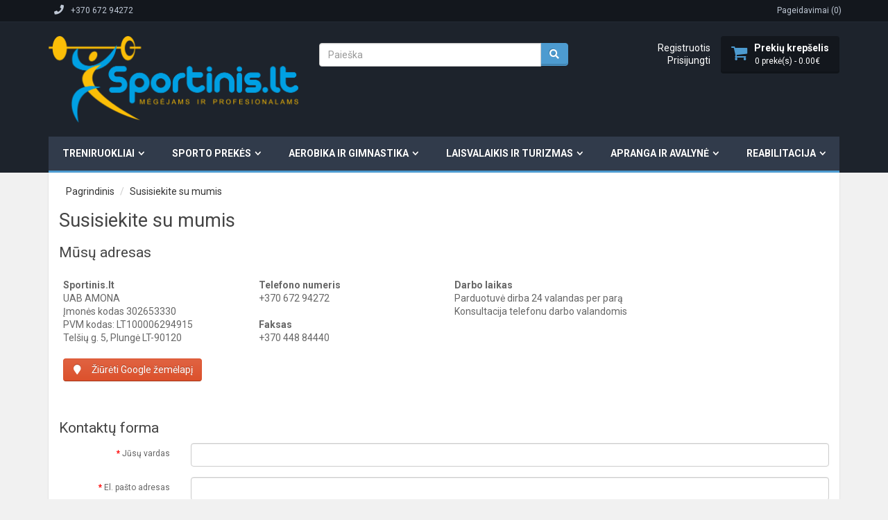

--- FILE ---
content_type: text/html; charset=utf-8
request_url: https://sportinis.lt/index.php?route=information/contact
body_size: 8221
content:
<!DOCTYPE html>
<!--[if IE]><![endif]-->
<!--[if IE 8 ]><html dir="ltr" lang="lt" class="ie8"><![endif]-->
<!--[if IE 9 ]><html dir="ltr" lang="lt" class="ie9"><![endif]-->
<!--[if (gt IE 9)|!(IE)]><!-->
<html dir="ltr" lang="lt">
    <!--<![endif]-->
    <head>

                    <!-- Google Marketing Tools Opencart - https://devmanextensions.com -->
                        <script> var dataLayer = [];</script><script> var EeProductsClick = [];</script><script> var EePromotionsClick = [];</script><script> var eeMultiChanelVisitProductPageStep = 1;</script><script> var eeMultiChanelAddToCartStep = 2;</script><script> var eeMultiChanelVisitCartPageStep = 3;</script><script> var eeMultiChanelVisitCheckoutStep = 4;</script><script> var eeMultiChanelFinishOrderStep = 5;</script><script>dataLayer.push({'current_view':'contact'});</script><script>dataLayer.push({'current_list':'contact'});</script><script>dataLayer.push({'current_currency':'EUR'});</script><script>dataLayer.push({'userId':'0'});</script><script>dataLayer.push({'cart_products':null});</script><script>dataLayer.push({'string_searched':''});</script><script>dataLayer.push({'store_name':'Sporto prekes pirkite internetinėje parduotuvėje Sportinis.lt'});</script><script type="text/javascript">dataLayer.push({'googleDynamicRemarketing' : {"ecomm_pagetype":"other"}});</script><script type="text/javascript">dataLayer.push({'event': 'criteoOneTag','criteoParams' : {"email":""}});</script><script>dataLayer.push({'event':'GDPRMarketingAccepted'});</script><script>dataLayer.push({gdpr_marketing_status:'accepted'});</script><script>dataLayer.push({'event':'GDPRStatisticsAccepted'});</script><script>dataLayer.push({gdpr_statistics_status:'accepted'});</script><!-- Google Tag Manager -->
					<script>(function(w,d,s,l,i){w[l]=w[l]||[];w[l].push({'gtm.start':
					new Date().getTime(),event:'gtm.js'});var f=d.getElementsByTagName(s)[0],
					j=d.createElement(s),dl=l!='dataLayer'?'&l='+l:'';j.async=true;j.src=
					'https://www.googletagmanager.com/gtm.js?id='+i+dl;f.parentNode.insertBefore(j,f);
					})(window,document,'script','dataLayer','GTM-NLQSNKD');</script>
					<!-- End Google Tag Manager --><script type="text/javascript">dataLayer.push({'event': 'googleDynamicRemarketing'});</script>                    <!-- Google Marketing Tools Opencart - https://devmanextensions.com -->
                
        <meta charset="UTF-8" />
        <meta name="viewport" content="width=device-width, initial-scale=1">
        <title>Susisiekite su mumis</title>
        <base href="https://sportinis.lt/" />
                		<meta name="verify-paysera" content="356d6f543a67f5863f5548816936a40c">
        <meta http-equiv="X-UA-Compatible" content="IE=edge">
                <link href="https://sportinis.lt/image/catalog/LOGO/Sportinis LOGOs.png" rel="icon" />
                
                
                   <link href="https://code.jquery.com/ui/1.10.4/themes/ui-lightness/jquery-ui.css" rel="stylesheet" media="screen" />
                
            
        <link href="catalog/view/javascript/font-awesome/css/font-awesome.min.css" rel="stylesheet" type="text/css" />
        <link href="//fonts.googleapis.com/css?family=Roboto:400,400italic,700" rel="stylesheet" type="text/css" />
        <link href="catalog/view/theme/springer/stylesheet/bootstrap.css" rel="stylesheet" media="screen" />
        <link href="catalog/view/theme/springer/stylesheet/jquery.sidr.dark.css" rel="stylesheet">
        <link href="catalog/view/theme/springer/stylesheet/stylesheet.css" rel="stylesheet">
                <script src="catalog/view/javascript/jquery/jquery-2.1.1.min.js" type="text/javascript"></script>

                
                    <script src="https://code.jquery.com/ui/1.11.2/jquery-ui.min.js" type="text/javascript"></script>
                
            
        <script src="catalog/view/javascript/bootstrap/js/bootstrap.min.js" type="text/javascript"></script>
        <script src="catalog/view/theme/springer/js/jquery.flexnav.js" type="text/javascript"></script>
        <script src="catalog/view/theme/springer/js/jquery.sidr.min.js" type="text/javascript"></script>
        <script src="catalog/view/theme/springer/js/common.js" type="text/javascript"></script>
                <script src="catalog/view/javascript/devmanextensions_gmt/data_layer_events.js" type="text/javascript"></script>
                        <meta property="fb:app_id" content="4329851037032448" />
                
                
                                                                			    
            

        <script type="text/javascript">
          function facebook_loadScript(url, callback) {
            var script = document.createElement("script");
            script.type = "text/javascript";
            if(script.readyState) {  // only required for IE <9
              script.onreadystatechange = function() {
                if (script.readyState === "loaded" || script.readyState === "complete") {
                  script.onreadystatechange = null;
                  if (callback) {
                    callback();
                  }
                }
              };
            } else {  //Others
              if (callback) {
                script.onload = callback;
              }
            }

            script.src = url;
            document.getElementsByTagName("head")[0].appendChild(script);
          }
        </script>

        <script type="text/javascript">
          (function() {
            var enableCookieBar = 'true';
            if (enableCookieBar === 'true') {
              facebook_loadScript("catalog/view/javascript/facebook/cookieconsent.min.js");

              // loading the css file
              var css = document.createElement("link");
              css.setAttribute("rel", "stylesheet");
              css.setAttribute("type", "text/css");
              css.setAttribute(
                "href",
                "catalog/view/theme/css/facebook/cookieconsent.min.css");
              document.getElementsByTagName("head")[0].appendChild(css);

              window.addEventListener("load", function(){
                function setConsent() {
                  fbq(
                    'consent',
                    this.hasConsented() ? 'grant' : 'revoke'
                  );
                }
                window.cookieconsent.initialise({
                  palette: {
                    popup: {
                      background: '#237afc'
                    },
                    button: {
                      background: '#fff',
                      text: '#237afc'
                    }
                  },
                  cookie: {
                    name: fbq.consentCookieName
                  },
                  type: 'opt-out',
                  showLink: false,
                  content: {
                    dismiss: 'Agree',
                    deny: 'Opt Out',
                    header: 'Our Site Uses Cookies',
                    message: 'By clicking Agree, you agree to our <a class="cc-link" href="https://www.facebook.com/legal/terms/update" target="_blank">terms of service</a>, <a class="cc-link" href="https://www.facebook.com/policies/" target="_blank">privacy policy</a> and <a class="cc-link" href="https://www.facebook.com/policies/cookies/" target="_blank">cookies policy</a>.'
                  },
                  layout: 'basic-header',
                  location: true,
                  revokable: true,
                  onInitialise: setConsent,
                  onStatusChange: setConsent,
                  onRevokeChoice: setConsent
                }, function (popup) {
                  // If this isn't open, we know that we can use cookies.
                  if (!popup.getStatus() && !popup.options.enabled) {
                    popup.setStatus(cookieconsent.status.dismiss);
                  }
                });
              });
            }
          })();
        </script>

        <script type="text/javascript">
          (function() {
            !function(f,b,e,v,n,t,s){if(f.fbq)return;n=f.fbq=function(){n.callMethod?
            n.callMethod.apply(n,arguments):n.queue.push(arguments)};if(!f._fbq)f._fbq=n;
            n.push=n;n.loaded=!0;n.version='2.0';n.queue=[];t=b.createElement(e);t.async=!0;
            t.src=v;s=b.getElementsByTagName(e)[0];s.parentNode.insertBefore(t,s)}(window,
            document,'script','https://connect.facebook.net/en_US/fbevents.js');

            var enableCookieBar = 'true';
            if (enableCookieBar === 'true') {
              fbq.consentCookieName = 'fb_cookieconsent_status';

              (function() {
                function getCookie(t){var i=("; "+document.cookie).split("; "+t+"=");if(2==i.length)return i.pop().split(";").shift()}
                var consentValue = getCookie(fbq.consentCookieName);
                fbq('consent', consentValue === 'dismiss' ? 'grant' : 'revoke');
              })();
            }

                          facebook_loadScript(
                "catalog/view/javascript/facebook/facebook_pixel.js",
                function() {
                  var params = {
    "agent": "exopencart-2.0.1.1-2.1.3"
};
                  _facebookAdsExtension.facebookPixel.init(
                    '471822990098104',
                    {},
                    params);
                                  });
                      })();
        </script>
      
       
            <script>
                var omniva_map_translation = {"modal_header":"Omniva pa\u0161tomatai","search_bar_title":"Pa\u0161tomat\u0173 adresai","select_terminal":"Pasirinkti pa\u0161omat\u0105","search_bar_placeholder":"\u012eveskite pa\u0161to kod\u0105 \/ adres\u0105","place_not_found":"Vieta nerasta","show_on_map":"\u017di\u016br\u0117ti \u017eem\u0117lapyje","show_more":"Rodyti daugiau","search_back_to_list":"Gr\u012f\u017eti \u012f s\u0105ra\u0161\u0105"};
            </script>
            <link href="https://use.fontawesome.com/releases/v5.3.1/css/all.css" rel="stylesheet">
            <link rel="stylesheet" href="https://unpkg.com/leaflet@1.5.1/dist/leaflet.css" />
            <script src="https://unpkg.com/leaflet@1.5.1/dist/leaflet.js"></script>
            <script defer src="catalog/view/javascript/omniva-map.min.js" type="text/javascript"></script>
            <link href="catalog/view/javascript/omniva-map.css" rel="stylesheet">
        </head>
    <body class="information-contact">

                    <!-- Google Marketing Tools Opencart - https://devmanextensions.com -->
                        <!-- Google Tag Manager (noscript) -->
					<noscript><iframe src="https://www.googletagmanager.com/ns.html?id=GTM-NLQSNKD"
					height="0" width="0" style="display:none;visibility:hidden"></iframe></noscript>
					<!-- End Google Tag Manager (noscript) -->                    <!-- Google Marketing Tools Opencart - https://devmanextensions.com -->
                
        <div class="full-boxed">
            <header id="header">
                <nav id="top" class="hidden-xs hidden-sm">
                    <div class="boxed bg-top">
                        <div class="container">
                            <div class="pull-left"><a class="btn btn-link" href="https://sportinis.lt/index.php?route=information/contact"><i class="fa fa-phone"></i><span>+370 672 94272</span></a></div>
                            <div id="top-links" class="nav pull-right">
                                <ul class="list-inline navbar-right">
                                    <li class="wishlist-link">
                                        <a class="btn btn-link" href="https://sportinis.lt/index.php?route=account/wishlist" id="wishlist-total" title="Pageidavimai (0)"><span>Pageidavimai (0)</span></a>
                                    </li>
                                                                        
                                </ul>
                            </div>
                        </div>
                    </div>
                </nav>
                <div class="header-content">
                    <div class="boxed bg-header-content">
                        <div class="container">
                            <div class="row">
                                <div id="mobile-header" class="col-sm-2 col-xs-2 hidden-md hidden-lg">
                                    <a id="responsive-menu-button"  href="javascript:void(0)" class="pull-left"><i class="fa fa-bars"></i></a>
                                </div>
                                <div class="col-xs-8 col-sm-8 col-md-4">
                                    <div id="logo">
                                        <div class="hidden-xs hidden-sm">
                                                                                        <a href="https://sportinis.lt/index.php?route=common/home"><img src="https://sportinis.lt/image/catalog/LOGO/Sportinis LOGO.png" title="Sportinis.lt" alt="Sportinis.lt" class="img-responsive" /></a>
                                                                                    </div>

                                        <div class="visible-xs visible-sm text-center text-uppercase logo-mobile"><a href="https://sportinis.lt/index.php?route=common/home"><strong>Sportinis.lt</strong></a></div>

                                    </div>
                                </div>
                                <div class="header-content-block hidden-xs hidden-sm col-md-4"><div id="search-block">
    <div id="search" class="search input-group">
        <input type="text" name="search" value="" placeholder="Paieška" class="form-control" />
        <span class="input-group-btn">
            <button type="button" class="btn btn-default"><i class="fa fa-search"></i></button>
        </span>
    </div>
</div>                                </div>
                                <div class="header-content-block col-xs-2 col-sm-2 col-md-4">
                                    <div class="cart_info pull-right">
                                        <ul class="list-unstyled list-compact">
                                            <li class="hidden-xs hidden-sm"><a href="https://sportinis.lt/index.php?route=checkout/cart" title="Prekių krepšelis"><b>Prekių krepšelis</b></a></li>
                                            <li><div id="cart" class="btn-group hidden-xs hidden-sm">
  <button type="button" data-toggle="dropdown" data-loading-text="Kraunasi..." class="btn btn-link  btn-lg dropdown-toggle"><span id="cart-total">0 prekė(s) - 0.00€</span></button>
  <ul class="dropdown-menu pull-right">
        <li>
      <p class="text-center">Jūsų prekių krepšelis tuščias</p>
    </li>
              
  </ul>
    
</div>
<div class="hidden-md hidden-lg"><a href="https://sportinis.lt/index.php?route=checkout/cart" title="https://sportinis.lt/index.php?route=checkout/cart" class="bt-cart-mobile "><i class="fa fa-shopping-cart "></i></a></div></li>
                                        </ul>
                                    </div>
                                    <div class="user_info pull-right">
                                        <ul class="list-unstyled list-compact">
                                                                                        <li><a href="https://sportinis.lt/index.php?route=account/register">Registruotis</a></li>
                                            <li><a href="https://sportinis.lt/index.php?route=account/login">Prisijungti</a></li>
                                                                                    </ul>
                                    </div>
                                </div>
                            </div>
                        </div>
                    </div>
                </div>
                                <nav id="navigation">
                    <div class="boxed bg-navigation">
                        <div class="container">
                            <ul data-breakpoint="992" class="flexnav with-js lg-screen clearfix">
                                                                                                <li><a href="https://sportinis.lt/treniruokliai" >Treniruokliai</a>
                                    <ul class="list-unstyled ul-col-1">
                                                                                 
                                                                                <li><a href="https://sportinis.lt/treniruokliai/kardio-treniruokliai">Kardio Treniruokliai</a></li>
                                                                                <li><a href="https://sportinis.lt/treniruokliai/smulkus-treniruokliai">Smulkūs Treniruokliai</a></li>
                                                                                <li><a href="https://sportinis.lt/treniruokliai/jegos-treniruotems">Jėgos Treniruotėms</a></li>
                                                                                <li><a href="https://sportinis.lt/treniruokliai/kiti-treniruokliai">Kiti Treniruokliai</a></li>
                                                                                <li><a href="https://sportinis.lt/treniruokliai/treniruokliu-priedai">Treniruoklių priedai</a></li>
                                                                                                                                                            </ul>
                                </li>
                                                                                                                                <li><a href="https://sportinis.lt/sporto-prekes" >Sporto prekės</a>
                                    <ul class="list-unstyled ul-col-1">
                                                                                 
                                                                                <li><a href="https://sportinis.lt/index.php?route=product/category&amp;path=2_1107">Diskgolfas</a></li>
                                                                                <li><a href="https://sportinis.lt/sporto-prekes/kamuoliu-sportas">Kamuolių Sportas</a></li>
                                                                                <li><a href="https://sportinis.lt/sporto-prekes/rakeciu-sportas">Rakečių Sportas</a></li>
                                                                                <li><a href="https://sportinis.lt/sporto-prekes/ziemos-sportas">Žiemos sportas</a></li>
                                                                                <li><a href="https://sportinis.lt/sporto-prekes/kovinis-sportas">Kovinis sportas</a></li>
                                                                                <li><a href="https://sportinis.lt/sporto-prekes/lengvoji-atletika">Lengvoji atletika</a></li>
                                                                                <li><a href="https://sportinis.lt/sporto-prekes/treniruociu-iranga">Treniruočių įranga</a></li>
                                                                                <li><a href="https://sportinis.lt/sporto-prekes/tatamiai-ir-dangos">Tatamiai ir dangos</a></li>
                                                                                <li><a href="https://sportinis.lt/sporto-prekes/apdovanojimai">Apdovanojimai</a></li>
                                                                                <li><a href="https://sportinis.lt/sporto-prekes/sporto-aksesuarai">Aksesuarai</a></li>
                                                                                <li><a href="https://sportinis.lt/sporto-prekes/sporto-priedai">Priedai</a></li>
                                                                                                                                                            </ul>
                                </li>
                                                                                                                                <li><a href="https://sportinis.lt/aerobika-gimnastika" >Aerobika ir gimnastika</a>
                                    <ul class="list-unstyled ul-col-1">
                                                                                 
                                                                                <li><a href="https://sportinis.lt/aerobika-gimnastika/aqua-fitneso-hanteliai">Aqua fitneso prekės</a></li>
                                                                                <li><a href="https://sportinis.lt/aerobika-gimnastika/jogos-irankiai">Jogos įrankiai</a></li>
                                                                                <li><a href="https://sportinis.lt/aerobika-gimnastika/modulines-dangos">Modulinės dangos</a></li>
                                                                                <li><a href="https://sportinis.lt/aerobika-gimnastika/pilates">Pilates</a></li>
                                                                                <li><a href="https://sportinis.lt/aerobika-gimnastika/kamuoliai">Sporto, Gimnastikos Kamuoliai</a></li>
                                                                                <li><a href="https://sportinis.lt/aerobika-gimnastika/treniruociu-volai">Treniruočių volai</a></li>
                                                                                <li><a href="https://sportinis.lt/aerobika-gimnastika/mankstos-kilimeliai">Kilimėliai Mankštai</a></li>
                                                                                <li><a href="https://sportinis.lt/aerobika-gimnastika/juostos-mankstai">Juostos mankštai</a></li>
                                                                                <li><a href="https://sportinis.lt/aerobika-gimnastika/espanderiai-tampykles">Espanderiai ir tampyklės</a></li>
                                                                                <li><a href="https://sportinis.lt/aerobika-gimnastika/aerobikos-hanteliai-svoriai">Aerobikos hanteliai ir svoriai</a></li>
                                                                                <li><a href="https://sportinis.lt/aerobika-gimnastika/gimnastikos-ciuziniai">Gimnastikos čiužiniai</a></li>
                                                                                <li><a href="https://sportinis.lt/aerobika-gimnastika/aerobikos-pakylos">Aerobikos pakylos</a></li>
                                                                                <li><a href="https://sportinis.lt/aerobika-gimnastika/balansiniai-treniruokliai">Balansiniai Treniruokliai</a></li>
                                                                                <li><a href="https://sportinis.lt/aerobika-gimnastika/sokdynes">Šokdynės</a></li>
                                                                                <li><a href="https://sportinis.lt/aerobika-gimnastika/lankai">Lankai</a></li>
                                                                                <li><a href="https://sportinis.lt/aerobika-gimnastika/Lazdos-mankstai ">Lazdos mankštai</a></li>
                                                                                <li><a href="https://sportinis.lt/aerobika-gimnastika/gimnastikos-sieneles">Gimnastikos sienelės ir suoliukai</a></li>
                                                                                <li><a href="https://sportinis.lt/aerobika-gimnastika/kita-treniruociu-iranga">Kita treniruočių įranga</a></li>
                                                                                                                                                            </ul>
                                </li>
                                                                                                                                <li><a href="https://sportinis.lt/laisvalaikis-turizmas" >Laisvalaikis ir turizmas</a>
                                    <ul class="list-unstyled ul-col-1">
                                                                                 
                                                                                <li><a href="https://sportinis.lt/laisvalaikis-turizmas/aktyvus-laisvalaikis">Aktyvus laisvalaikis</a></li>
                                                                                <li><a href="https://sportinis.lt/laisvalaikis-turizmas/krepsiai-kuprines">Krepšiai, kuprinės</a></li>
                                                                                <li><a href="https://sportinis.lt/laisvalaikis-turizmas/optika">Optika</a></li>
                                                                                <li><a href="https://sportinis.lt/laisvalaikis-turizmas/riedlentes-rieduciai">Riedučiai ir riedlentės</a></li>
                                                                                <li><a href="https://sportinis.lt/laisvalaikis-turizmas/turizmo-prekes">Turizmo prekės</a></li>
                                                                                <li><a href="https://sportinis.lt/laisvalaikis-turizmas/valtys-priedai">Valtys ir priedai</a></li>
                                                                                <li><a href="https://sportinis.lt/laisvalaikis-turizmas/dviratininkams">Dviratininkams</a></li>
                                                                                <li><a href="https://sportinis.lt/laisvalaikis-turizmas/motociklininku-kampelis">Motociklininkams</a></li>
                                                                                <li><a href="https://sportinis.lt/laisvalaikis-turizmas/plaukimas-nardymas">Plaukimas ir nardymas</a></li>
                                                                                <li><a href="https://sportinis.lt/laisvalaikis-turizmas/pripuciamos-prekes">Vandens pramogos</a></li>
                                                                                <li><a href="https://sportinis.lt/laisvalaikis-turizmas/siaurietisko-ejimo-lazdos">Trekingo ir šiaurietiško ėjimo lazdos</a></li>
                                                                                <li><a href="https://sportinis.lt/laisvalaikis-turizmas/zaidimai">Žaidimai</a></li>
                                                                                <li><a href="https://sportinis.lt/laisvalaikis-turizmas/zukles-prekes">Žūklės prekės</a></li>
                                                                                                                                                            </ul>
                                </li>
                                                                                                                                <li><a href="https://sportinis.lt/apranga-avalyne" >Apranga ir avalynė</a>
                                    <ul class="list-unstyled ul-col-1">
                                                                                 
                                                                                <li><a href="https://sportinis.lt/apranga-avalyne/avalyne">Avalynė</a></li>
                                                                                <li><a href="https://sportinis.lt/apranga-avalyne/marskineliai">Marškinėliai</a></li>
                                                                                <li><a href="https://sportinis.lt/apranga-avalyne/kelnes-ir-sortai">Kelnės ir šortai</a></li>
                                                                                <li><a href="https://sportinis.lt/apranga-avalyne/dzemperiai">Džemperiai</a></li>
                                                                                <li><a href="https://sportinis.lt/apranga-avalyne/sportiniai-kostiumai">Sportiniai kostiumai</a></li>
                                                                                <li><a href="https://sportinis.lt/apranga-avalyne/sportine-apranga">Sportinė apranga</a></li>
                                                                                <li><a href="https://sportinis.lt/apranga-avalyne/striukes-liemenes">Striukės, liemenės</a></li>
                                                                                <li><a href="https://sportinis.lt/apranga-avalyne/termo-drabuziai">Termo drabužiai</a></li>
                                                                                <li><a href="https://sportinis.lt/apranga-avalyne/apranga-zvejybai">Apranga žvejybai</a></li>
                                                                                <li><a href="https://sportinis.lt/apranga-avalyne/kepures-salikai-pirstines">Kepurės, šalikai, pirštinės</a></li>
                                                                                <li><a href="https://sportinis.lt/apranga-avalyne/maudymosi-rubai">Maudymosi rūbai</a></li>
                                                                                <li><a href="https://sportinis.lt/apranga-avalyne/sportines-kojines">Kojinės</a></li>
                                                                                <li><a href="https://sportinis.lt/apranga-avalyne/apatiniai-rubai">Apatiniai rūbai</a></li>
                                                                                <li><a href="https://sportinis.lt/apranga-avalyne/sportines-liemeneles">Sportinės liemenėlės</a></li>
                                                                                <li><a href="https://sportinis.lt/apranga-avalyne/lietaus-rubai">Lietaus rūbai</a></li>
                                                                                <li><a href="https://sportinis.lt/apranga-avalyne/apyrankes-galvajuostes">Apyrankės, galvajuostės</a></li>
                                                                                                                                                            </ul>
                                </li>
                                                                                                                                <li><a href="https://sportinis.lt/reabilitacija" >Reabilitacija</a>
                                    <ul class="list-unstyled ul-col-1">
                                                                                 
                                                                                <li><a href="https://sportinis.lt/reabilitacija/itvarai">Įtvarai</a></li>
                                                                                <li><a href="https://sportinis.lt/reabilitacija/ergoterapines-priemones">Ergoterapinės priemonės</a></li>
                                                                                <li><a href="https://sportinis.lt/reabilitacija/inversiniai-stalai">Inversiniai stalai</a></li>
                                                                                <li><a href="https://sportinis.lt/reabilitacija/masazo-priemones-ir-iranga">Masažo priemonės ir įranga</a></li>
                                                                                <li><a href="https://sportinis.lt/reabilitacija/procedurine-iranga">Procedūrinė įranga</a></li>
                                                                                <li><a href="https://sportinis.lt/reabilitacija/teipai">Teipai</a></li>
                                                                                <li><a href="https://sportinis.lt/reabilitacija/reabilitacijos-priemones">Reabilitacijos priemonės</a></li>
                                                                                                                                                            </ul>
                                </li>
                                                                                            </ul>

                        </div>
                    </div>
                </nav>
                            </header>    


<div class="container columns">
    <ul class="breadcrumb">
                <li><a href="https://sportinis.lt/index.php?route=common/home">Pagrindinis</a></li>
                <li><a href="https://sportinis.lt/index.php?route=information/contact">Susisiekite su mumis</a></li>
            </ul>
    <div class="row">                                <div class="col-sm-12">
            <section id="content">
                                <h1>Susisiekite su mumis</h1>
                <h3>Mūsų adresas</h3>
                <div class="panel panel-default">
                    <div class="panel-body">
                        <div class="row">
                                                        <div class="col-sm-3"><strong>Sportinis.lt</strong><br />
                                <address>
                                    UAB AMONA<br />
Įmonės kodas 302653330<br />
PVM kodas: LT100006294915 <br />
Telšių g. 5, Plungė LT-90120                                </address>
                                                                <a href="https://maps.google.com/maps?q=Tel%C5%A1i%C5%B3+g.+5+Plung%C4%97+90120+Lithuania&hl=en&t=m&z=15" target="_blank" class="btn btn-info"><i class="fa fa-map-marker"></i> Žiūrėti Google žemėlapį</a>
                                                            </div>
                            <div class="col-sm-3"><strong>Telefono numeris</strong><br>
                                +370 672 94272<br />
                                <br />
                                                                <strong>Faksas</strong><br>
                                +370 448 84440                                                            </div>
                            <div class="col-sm-3">
                                                                <strong>Darbo laikas</strong><br />
                                Parduotuvė dirba 24 valandas per parą<br />
Konsultacija telefonu darbo valandomis<br />
                                <br />
                                                                                            </div>
                        </div>
                    </div>
                </div>
                                <form action="https://sportinis.lt/index.php?route=information/contact" method="post" enctype="multipart/form-data" class="form-horizontal">
                    <fieldset>
                        <h3>Kontaktų forma</h3>
                        <div class="form-group required">
                            <label class="col-sm-2 control-label" for="input-name">Jūsų vardas</label>
                            <div class="col-sm-10">
                                <input type="text" name="name" value="" id="input-name" class="form-control" />
                                                            </div>
                        </div>
                        <div class="form-group required">
                            <label class="col-sm-2 control-label" for="input-email">El. pašto adresas</label>
                            <div class="col-sm-10">
                                <input type="text" name="email" value="" id="input-email" class="form-control" />
                                                            </div>
                        </div>
                        <div class="form-group required">
                            <label class="col-sm-2 control-label" for="input-enquiry">Žinutė</label>
                            <div class="col-sm-10">
                                <textarea name="enquiry" rows="10" id="input-enquiry" class="form-control"></textarea>
                                                            </div>
                        </div>
                        <div class="form-group required">
                            <label class="col-sm-2 control-label" for="input-captcha">Įveskite patikros kodą</label>
                            <div class="col-sm-10">
                                <input type="text" name="captcha" id="input-captcha" class="form-control" />
                            </div>
                        </div>
                        <div class="form-group">
                            <div class="col-sm-10 pull-right">
                                <img src="index.php?route=tool/captcha" alt="" />
                                                            </div>
                        </div>
                    </fieldset>
                    <div class="buttons">
                        <div class="pull-right">
                            <input class="btn btn-primary btn-custom" type="submit" value="Pateikti" />
                        </div>
                    </div>
                </form>
                            </section>
        </div>
            </div>
</div>
<footer id="footer">
    <div class="content-footer">
        <div class="container">
            <div class="boxed">
                <div class="row">
                                        <div class="col-sm-3 block-footer">
                        <h5>Informacija</h5>
                        <ul class="list-unstyled toggle-footer">
                                                        <li><a href="https://sportinis.lt/kontaktai-ir-rekvizitai">Kontaktai ir rekvizitai</a></li>
                                                        <li><a href="https://sportinis.lt/pristatymas">Pristatymas</a></li>
                                                        <li><a href="https://sportinis.lt/privacy">Privatumo nuostatos</a></li>
                                                        <li><a href="https://sportinis.lt/prekiu-pirkimo-taisykles">Prekių pirkimo taisyklės</a></li>
                                                    </ul>
                    </div>
                                        <div class="col-sm-3 block-footer">
                        <h5>Klientų aptarnavimas</h5>
                        <ul class="list-unstyled toggle-footer">
                            <li><a href="https://sportinis.lt/index.php?route=information/contact">Susisiekite su mumis</a></li>
                            <li><a href="https://sportinis.lt/index.php?route=account/return/add">Grąžinimo forma</a></li>
                            <li><a href="https://sportinis.lt/index.php?route=information/sitemap">Svetainės žemėlapis</a></li>
                        </ul>
                    </div>
                    <div class="col-sm-3 block-footer">
                        <h5>Priedai</h5>
                        <ul class="list-unstyled toggle-footer">
                            <li><a href="https://sportinis.lt/index.php?route=product/manufacturer">Prekių ženklai</a></li>
                            <li><a href="https://sportinis.lt/index.php?route=account/voucher">Dovanų kuponai</a></li>
                            <li><a href="https://sportinis.lt/index.php?route=product/special">Akcijos</a></li>
                        </ul>
                    </div>
                    <div class="col-sm-3 block-footer">
                        <h5>Mano paskyra</h5>
                        <ul class="list-unstyled toggle-footer">
                            <li><a href="https://sportinis.lt/index.php?route=account/account">Mano paskyra</a></li>
                            <li><a href="https://sportinis.lt/index.php?route=account/order">Užsakymų istorija</a></li>
                            <li><a href="https://sportinis.lt/index.php?route=account/wishlist">Pageidavimų sąrašas</a></li>
                            <li><a href="https://sportinis.lt/index.php?route=account/newsletter">Naujienų prenumerata</a></li>
                        </ul>
                    </div>
                </div>
            </div>
        </div>
    </div>
    <div class="powered-footer">
        <div class="container">
            <div class="boxed row">
                <div class="col-xs-12 col-sm-6 hidden-xs">

<a href="http://www.modeo.lt/elektroniniu-parduotuviu-kurimas" title="Elektroninių parduotuvių kūrimas">Elektroninių parduotuvių kūrimas</a>&nbsp;&nbsp;
<a href="http://www.modeo.lt/svetainiu-kurimas" title="Svetainių kūrimas">Svetainių kūrimas</a>&nbsp;&nbsp;
<a href="http://www.modeo.lt" title="Modeo"><b>MODEO</b></a>

<br /> Sportinis.lt &copy; 2026</div> 
                <div class="logo-payment col-xs-12 col-sm-6 text-right">
                    <ul class="list-inline list-unstyled">
                        <li class="cc-amex"></li>
                        <li class="mastercard "></li>
                        <li class="paypal"></li>
                        <li class="visa"></li>
                    </ul>
                </div> 
            </div>
        </div>
    </div>
    <div class="rapidtop">
        <button class="btn btn-rapidtop"><i class="fa fa-chevron-up"></i></button>
    </div>


              
</footer>
</div>
<script type="text/javascript">
    jQuery(document).ready(function($) {
        // initialize FlexNav
        $(".flexnav").flexNav();

        // Currency
        $('#currency .currency-select').on('click', function(e) {
            e.preventDefault();

            $('#currency input[name=\'code\']').attr('value', $(this).attr('name'));

            $('#currency').submit();
        });

        // Language
        $('#language a').on('click', function(e) {
            e.preventDefault();

            $('#language input[name=\'code\']').attr('value', $(this).attr('href'));

            $('#language').submit();
        });

        /* Search */
        $('.sidr-inner input[name=\'search\']').parent().find('button').on('click', function() {
            url = $('base').attr('href') + 'index.php?route=product/search';

            var value = $('.sidr-inner input[name=\'search\']').val();

            if (value) {
                url += '&search=' + encodeURIComponent(value);
            }

            location = url;
        });

        $('.sidr-inner input[name=\'search\']').on('keydown', function(e) {
            if (e.keyCode == 13) {
                $('.sidr-inner input[name=\'search\']').parent().find('button').trigger('click');
            }
        });


    });

    $(window).resize(function(){

        $('#price-block .affix-product').css('width',$('#price-block').width());

        if($(window).width() < 768) {   
            $('#footer h5').on('click', function(){
                $(this).toggleClass('active').parent().find('.toggle-footer').collapse('toggle');
            })
            $('.toggle-footer').addClass('collapse').removeClass('in');
        }
        else
        {
            $('#footer h5').removeClass('active').off().parent().find('.toggle-footer').collapse('show').removeAttr('style');;

        }
    });
</script>
<!--
OpenCart is open source software and you are free to remove the powered by OpenCart if you want, but its generally accepted practise to make a small donation.
Please donate via PayPal to donate@opencart.com
//--> 


                <!-- Google Marketing Tools Opencart - https://devmanextensions.com -->
                                    <!-- Google Marketing Tools Opencart - https://devmanextensions.com -->
            
</body></html>

--- FILE ---
content_type: text/css
request_url: https://sportinis.lt/catalog/view/theme/springer/stylesheet/jquery.sidr.dark.css
body_size: 931
content:
.sidr {
  display: none;
  position: absolute;
  top: 0;
  height: 100%;
  z-index: 999999;
  width: 260px;
  overflow-x: none;
  overflow-y: auto;
  font-size: 15px;
  background: #333333;
  color: white;
  -webkit-box-shadow: inset 0 0 5px 5px #262626;
  -moz-box-shadow: inset 0 0 5px 5px #262626;
  box-shadow: inset 0 0 5px 5px #262626; }
  .sidr h1, .sidr h2, .sidr h3, .sidr h4, .sidr h5, .sidr h6 {
    font-size: 11px;
    font-weight: normal;
    padding: 0 15px;
    margin: 0 0 5px;
    color: #ffffff;
    line-height: 24px;
    -webkit-box-shadow: 0 5px 5px 3px rgba(0, 0, 0, 0.2);
    -moz-box-shadow: 0 5px 5px 3px rgba(0, 0, 0, 0.2);
    box-shadow: 0 5px 5px 3px rgba(0, 0, 0, 0.2); }
  .sidr .container {
    padding: 0; }
  .sidr .input-group-btn {
    vertical-align: top; }
  .sidr input[type="text"], .sidr input[type="password"], .sidr input[type="date"], .sidr input[type="datetime"], .sidr input[type="email"], .sidr input[type="number"], .sidr input[type="search"], .sidr input[type="tel"], .sidr input[type="time"], .sidr input[type="url"], .sidr textarea, .sidr select {
    width: 100%;
    font-size: 13px;
    -webkit-border-radius: 0;
    -moz-border-radius: 0;
    -ms-border-radius: 0;
    -o-border-radius: 0;
    border-radius: 0;
    border: none;
    display: block;
    clear: both;
    height: 48px; }
  .sidr input[type=button], .sidr input[type=submit] {
    color: white;
    background: #ffffff; }
  .sidr input[type=button] :hover, .sidr input[type=submit] :hover {
    background: rgba(255, 255, 255, 0.9); }
  .sidr #search .btn-lg {
    -webkit-border-radius: 0;
    -moz-border-radius: 0;
    -ms-border-radius: 0;
    -o-border-radius: 0;
    border-radius: 0; }
  .sidr .sidr-inner {
    padding: 0 0 15px;
    border-top: 1px solid #1a1a1a;
    -webkit-box-shadow: 0 1px 0 rgba(255, 255, 255, 0.1) inset;
    -moz-box-shadow: 0 1px 0 rgba(255, 255, 255, 0.1) inset;
    box-shadow: 0 1px 0 rgba(255, 255, 255, 0.1) inset; }
    .sidr .sidr-inner > p {
      margin-left: 15px;
      margin-right: 15px; }
    .sidr .sidr-inner a, .sidr .sidr-inner button {
      border-bottom: 1px solid #1a1a1a;
      -webkit-box-shadow: 0 1px 0 rgba(255, 255, 255, 0.1);
      -moz-box-shadow: 0 1px 0 rgba(255, 255, 255, 0.1);
      box-shadow: 0 1px 0 rgba(255, 255, 255, 0.1); }
    .sidr .sidr-inner #search {
      margin-bottom: 0; }
    .sidr .sidr-inner .input-group-btn:last-child > .btn, .sidr .sidr-inner .input-group-btn:last-child > .btn-group {
      -webkit-border-radius: 0;
      -moz-border-radius: 0;
      -ms-border-radius: 0;
      -o-border-radius: 0;
      border-radius: 0;
      border-bottom: none;
      width: 50px;
      height: 48px;
      border-color: #2f2f2f;
      background-color: #2f2f2f; }
  .sidr p {
    font-size: 13px;
    margin: 0 0 12px; }
    .sidr p a {
      color: rgba(255, 255, 255, 0.9); }
  .sidr > p {
    margin-left: 15px;
    margin-right: 15px; }
  .sidr .btn.dropdown-toggle, .sidr .btn-link {
    width: 100%;
    text-align: left;
    padding: 0;
    padding: 0 0 0 15px;
    line-height: 48px;
    color: white;
    font-size: 15px;
    text-decoration: none;
    display: block; }
  .sidr .dropdown {
    margin: 0;
    padding: 0; }
    .sidr .dropdown .btn-group {
      width: 100%; }
    .sidr .dropdown .dropdown-menu {
      position: inherit;
      background-color: #333333;
      width: 100%;
      margin: 0;
      -webkit-border-radius: 0;
      -moz-border-radius: 0;
      -ms-border-radius: 0;
      -o-border-radius: 0;
      border-radius: 0; }
      .sidr .dropdown .dropdown-menu li {
        font-size: 13px; }
        .sidr .dropdown .dropdown-menu li .btn-block {
          color: rgba(255, 255, 255, 0.8);
          padding: 0 0 0 30px;
          text-align: left;
          line-height: 40px; }
        .sidr .dropdown .dropdown-menu li:hover > .btn-block {
          -webkit-box-shadow: inset 0 0 15px 3px #262626;
          -moz-box-shadow: inset 0 0 15px 3px #262626;
          box-shadow: inset 0 0 15px 3px #262626;
          background-image: none;
          background-color: transparent;
          line-height: 41px; }
  .sidr ul {
    margin: 0;
    padding: 0; }
    .sidr ul li:hover, .sidr ul li.active, .sidr ul li.sidr-class-active {
      line-height: 49px; }
    .sidr ul li:hover > a, .sidr ul li:hover > span, .sidr ul li.active > a, .sidr ul li.active > span, .sidr ul li.sidr-class-active > a, .sidr ul li.sidr-class-active > span {
      -webkit-box-shadow: inset 0 0 15px 3px #262626;
      -moz-box-shadow: inset 0 0 15px 3px #262626;
      box-shadow: inset 0 0 15px 3px #262626; }
    .sidr ul li {
      display: block;
      margin: 0;
      line-height: 48px;
      overflow: visible; }
      .sidr ul li a {
        padding: 0 15px;
        display: block;
        text-decoration: none;
        color: white; }
      .sidr ul li ul {
        border-bottom: none;
        margin: 0; }
        .sidr ul li ul li:hover, .sidr ul li ul li.active, .sidr ul li ul li.sidr-class-active {
          border-top: none;
          line-height: 41px; }
        .sidr ul li ul li:hover > a, .sidr ul li ul li:hover > span, .sidr ul li ul li.active > a, .sidr ul li ul li.active > span, .sidr ul li ul li.sidr-class-active > a, .sidr ul li ul li.sidr-class-active > span {
          -webkit-box-shadow: inset 0 0 15px 3px #262626;
          -moz-box-shadow: inset 0 0 15px 3px #262626;
          box-shadow: inset 0 0 15px 3px #262626; }
        .sidr ul li ul li {
          line-height: 40px;
          font-size: 13px; }
          .sidr ul li ul li a, .sidr ul li ul li span {
            color: rgba(255, 255, 255, 0.8);
            padding-left: 30px; }
        .sidr ul li ul li:last-child {
          border-bottom: none; }
  .sidr label {
    font-size: 13px; }
  .sidr input[type=checkbox] {
    width: auto;
    display: inline;
    clear: none; }

.sidr.right {
  left: auto;
  right: -260px; }

.sidr.left {
  left: -260px;
  right: auto; }


--- FILE ---
content_type: text/css
request_url: https://sportinis.lt/catalog/view/theme/springer/stylesheet/stylesheet.css
body_size: 5975
content:
body {
  font-family: "Roboto", sans-serif;
  font-weight: 400;
  color: #666666;
  -webkit-font-smoothing: antialiased; }

h1, h2, h3, h4, h5, h6 {
  color: #444; }

/* default font size */
.fa {
  font-size: 14px; }

.btn-lg .fa {
  font-size: 18px;
  margin-right: 5px; }

/* Override the bootstrap defaults */
h1 {
  font-size: 27px;
  margin: 0 0 15px; }

h2 {
  font-size: 24px; }

h3 {
  font-size: 21px; }

h4 {
  font-size: 15px; }

h5 {
  font-size: 12px; }

h6 {
  font-size: 10.2px; }

a {
  color: #333333;
  -webkit-transition: all 0.6s ease;
  -webkit-transition-delay: 0s;
  -moz-transition: all 0.6s ease 0s;
  -o-transition: all 0.6s ease 0s;
  transition: all 0.6s ease 0s; }
  a:hover {
    text-decoration: none;
    color: #1d232c; }
  a:focus {
    outline: none medium;
    outline-offset: 0; }

legend {
  font-size: 18px;
  padding: 7px 0px; }

label {
  font-size: 12px;
  font-weight: normal; }

/* Fix some bootstrap issues */
span.hidden-xs, span.hidden-sm, span.hidden-md, span.hidden-lg {
  display: inline; }

.nav-tabs {
  margin-bottom: 15px; }

div.required .control-label:before {
  content: '* ';
  color: #F00;
  font-weight: bold; }

.form-control:focus {
  border-color: #4d9bd0;
  box-shadow: 0 1px 1px rgba(0, 0, 0, 0.075) inset, 0 0 8px rgba(77, 155, 208, 0.6); }

/*img*/
.img-thumbnail {
  border: none medium;
  -webkit-border-radius: 0;
  -moz-border-radius: 0;
  -ms-border-radius: 0;
  -o-border-radius: 0;
  border-radius: 0; }

.ie8 .img-responsive, .ie9 .img-responsive {
  width: auto; }

/* Gradent to all drop down menus */
.dropdown-menu li > a:hover {
  text-decoration: none;
  color: #ffffff;
  cursor: pointer;
  background-color: #1d232c; }

/*tables */
.table-bordered > thead > tr > td {
  background: #f0f0f0; }

.total > tbody > tr:last-child > td {
  font-weight: bold; }

/* Header */
#header {
  background: #1d232c; }

/* search */
#header #search {
  display: none; }

#search {
  margin-bottom: 10px; }

/* cart */
.cart_info ul {
  margin-bottom: 0; }

#cart > .btn {
  font-size: 12px;
  line-height: 18px;
  padding: 0; }
#cart .dropdown-menu {
  z-index: 1001;
  color: #666666; }
  #cart .dropdown-menu a {
    color: #333333; }
    #cart .dropdown-menu a:hover {
      color: #1d232c; }
  #cart .dropdown-menu table {
    margin-bottom: 10px; }
    #cart .dropdown-menu table.table > tbody > tr:first-child > td {
      border-top: none medium; }
    #cart .dropdown-menu table td {
      vertical-align: middle; }
  #cart .dropdown-menu li > div {
    min-width: 427px;
    padding: 0 10px; }
  #cart .dropdown-menu li p {
    margin: 20px 0; }

/* user info*/
#header .user_info {
  display: none; }

/* menu */
.sidr-inner .flexnav {
  display: block; }

.flexnav {
  -webkit-transition: none;
  -moz-transition: none;
  -ms-transition: none;
  transition: none;
  -webkit-transform-style: preserve-3d;
  overflow: hidden;
  margin: 0 auto;
  width: 100%;
  display: none; }
  .flexnav li {
    font-size: 100%;
    position: relative;
    overflow: hidden; }
    .flexnav li a {
      position: relative;
      display: block;
      padding: .96em;
      z-index: 2;
      overflow: hidden; }
    .flexnav li ul {
      width: 100%; }
      .flexnav li ul li {
        font-size: 100%;
        position: relative;
        overflow: hidden; }
    .flexnav li ul.flexnav-show li {
      overflow: visible; }
    .flexnav li ul li a {
      display: block; }

.touch-button, .sidr-inner .btn-link .fa-angle-down {
  position: absolute;
  z-index: 999;
  top: 0;
  right: 0;
  width: 50px;
  height: 50px;
  display: inline-block;
  background: #acaca1;
  background: rgba(0, 0, 0, 0.075);
  text-align: center;
  line-height: 48px;
  margin-right: 0; }
  .touch-button:hover, .sidr-inner .btn-link .fa-angle-down:hover {
    cursor: pointer; }

/* content */
.common-home #header + .container {
  padding-top: 30px; }

#header + .container {
  padding-top: 10px; }

#content {
  margin-bottom: 20px; }

#column-left, #column-right {
  margin-bottom: 20px; }
  #column-left .product-layout > [class*="col"], #column-left .oc-banner > [class*="col"], #column-right .product-layout > [class*="col"], #column-right .oc-banner > [class*="col"] {
    width: 100%; }

/* footer */
#footer .content-footer {
  background-color: #1d232c;
  color: white;
  border-color: #232a35;
  border-style: solid;
  border-width: 0 0 1px 0; }
  #footer .content-footer h5 {
    color: white;
    font-family: "Roboto", sans-serif;
    font-size: 1.3em;
    padding: 0 0 10px;
    display: block;
    position: relative;
    cursor: pointer; }
    #footer .content-footer h5:after, #footer .content-footer h5.active:after {
      font-family: "FontAwesome";
      font-size: 1.3em;
      font-weight: normal;
      position: absolute;
      right: 10px;
      content: "\f107"; }
    #footer .content-footer h5.active:after {
      content: "\f106"; }
  #footer .content-footer .block-footer {
    border-bottom: 1px solid #090b0d; }
  #footer .content-footer a {
    color: white;
    padding: 5px 0;
    display: block; }
    #footer .content-footer a:hover {
      color: #4d9bd0; }
#footer .powered-footer {
  background-color: #090b0d;
  color: white;
  padding: 10px 0;
  font-size: 0.8em; }
  #footer .powered-footer a {
    color: #313b4b; }
    #footer .powered-footer a:hover {
      color: #4d9bd0; }
#footer .logo-payment li {
  width: 32px;
  height: 21px;
  margin-top: 5px;
  background: url("../image/payment-logo.png") no-repeat scroll top left transparent; }
  #footer .logo-payment li.mastercard {
    background-position: -32px 0; }
  #footer .logo-payment li.paypal {
    background-position: -64px 0; }
  #footer .logo-payment li.visa {
    background-position: -96px 0; }

/* alert */
.alert {
  padding: 8px 14px 8px 14px; }

/* breadcrumb */
.breadcrumb {
  background: none repeat scroll 0 0 transparent;
  margin: 0 0 10px;
  padding: 20px 10px; }

.breadcrumb a > .fa {
  font-size: 15px;
  margin: 0; }

.well, [class*="product-product"] .oc-banner {
  background-color: #f0f0f0;
  border-color: #dddddd;
  border-width: 0px;
  box-shadow: none; }

.form-horizontal .control-label {
  display: block; }

.pagination {
  margin: 0;
  display: block; }

.showing {
  padding: 6px 0; }

/* buttons */
.buttons {
  margin: 1em 0;
  overflow: auto; }

.btn-group .btn-default {
  border-color: #13171d; }

.btn-default {
  color: white;
  background-color: #1d232c;
  border-color: #1d232c;
  -webkit-box-shadow: 0 -2px 0 rgba(0, 0, 0, 0.15) inset;
  -moz-box-shadow: 0 -2px 0 rgba(0, 0, 0, 0.15) inset;
  box-shadow: 0 -2px 0 rgba(0, 0, 0, 0.15) inset;
  text-shadow: -1px -1px rgba(0, 0, 0, 0.2); }
  .btn-default:hover, .btn-default:active, .btn-default:focus, .btn-default.active, .btn-default.disabled, .btn-default[disabled] {
    background-color: #313b4b;
    border-color: #313b4b;
    color: white; }

.btn-group .btn-primary {
  border-color: #3990cb; }

.btn-primary {
  color: white;
  background-color: #4d9bd0;
  border-color: #4d9bd0;
  -webkit-box-shadow: 0 -2px 0 rgba(0, 0, 0, 0.15) inset;
  -moz-box-shadow: 0 -2px 0 rgba(0, 0, 0, 0.15) inset;
  box-shadow: 0 -2px 0 rgba(0, 0, 0, 0.15) inset;
  text-shadow: -1px -1px rgba(0, 0, 0, 0.2); }
  .btn-primary:hover, .btn-primary:active, .btn-primary:focus, .btn-primary.active, .btn-primary.disabled, .btn-primary[disabled] {
    background-color: #3990cb;
    border-color: #3990cb;
    color: white; }

.btn-warning {
  color: #ffffff;
  text-shadow: 0 -1px 0 rgba(0, 0, 0, 0.25);
  background-color: #faa732;
  background-image: linear-gradient(to bottom, #fbb450, #f89406);
  background-repeat: repeat-x;
  border-color: #f89406 #f89406 #ad6704; }

.btn-warning:hover, .btn-warning:active, .btn-warning.active, .btn-warning.disabled, .btn-warning[disabled] {
  box-shadow: inset 0 1000px 0 rgba(0, 0, 0, 0.1); }

.btn-danger {
  color: #ffffff;
  text-shadow: 0 -1px 0 rgba(0, 0, 0, 0.25);
  background-color: #da4f49;
  background-image: linear-gradient(to bottom, #ee5f5b, #bd362f);
  background-repeat: repeat-x;
  border-color: #bd362f #bd362f #802420; }

.btn-danger:hover, .btn-danger:active, .btn-danger.active, .btn-danger.disabled, .btn-danger[disabled] {
  box-shadow: inset 0 1000px 0 rgba(0, 0, 0, 0.1); }

.btn-success {
  color: #ffffff;
  text-shadow: 0 -1px 0 rgba(0, 0, 0, 0.25);
  background-color: #5bb75b;
  background-image: linear-gradient(to bottom, #62c462, #51a351);
  background-repeat: repeat-x;
  border-color: #51a351 #51a351 #387038; }

.btn-success:hover, .btn-success:active, .btn-success.active, .btn-success.disabled, .btn-success[disabled] {
  box-shadow: inset 0 1000px 0 rgba(0, 0, 0, 0.1); }

.btn-info {
  color: #ffffff;
  text-shadow: 0 -1px 0 rgba(0, 0, 0, 0.25);
  background-color: #df5c39;
  background-image: linear-gradient(to bottom, #e06342, #dc512c);
  background-repeat: repeat-x;
  border-color: #dc512c #dc512c #a2371a; }

.btn-info:hover, .btn-info:active, .btn-info.active, .btn-info.disabled, .btn-info[disabled] {
  background-image: none;
  background-color: #df5c39; }

.btn-link {
  border-color: rgba(0, 0, 0, 0);
  cursor: pointer;
  color: #333333;
  padding: 6px; }
  .btn-link:hover {
    color: #1d232c; }

.btn-inverse {
  color: #ffffff;
  text-shadow: 0 -1px 0 rgba(0, 0, 0, 0.25);
  background-color: #363636;
  background-image: linear-gradient(to bottom, #444444, #222222);
  background-repeat: repeat-x;
  border-color: #222222 #222222 #000000; }

.btn-inverse:hover, .btn-inverse:active, .btn-inverse.active, .btn-inverse.disabled, .btn-inverse[disabled] {
  background-color: #222222;
  background-image: linear-gradient(to bottom, #333333, #111111); }

a > .fa, .btn-link > .fa {
  margin-right: 10px;
  display: inline-block;
  width: 15px; }

/* list group */
.active-group, .list-group a.active, .list-group a.active:hover, .list-group a:hover, .account-account .view-account,
.account-edit .edit-account,
.account-register .new-register,
[class*="account-address"] .address-list,
.account-download .download-list,
.account-forgotten .forgotten-page,
.account-password .password-list,
.account-login .my-account,
.account-newsletter .newsletter-list,
[class*="account-order"] .order-history,
[class*="account-return"] .return-list,
[class*="account-recurring"] .recurring-list,
.account-reward .reward-list,
.account-transaction .transaction-list,
.account-wishlist .wishlist-list {
  background: #313b4b;
  color: white;
  border: 1px solid #dddddd;
  text-shadow: -1px -1px rgba(0, 0, 0, 0.2); }

.list-group a {
  border: 1px solid #dddddd;
  color: #666666;
  padding: 8px 12px; }

/* panel */
.panel-default {
  border-color: transparent;
  -webkit-box-shadow: none;
  -moz-box-shadow: none;
  box-shadow: none; }
  .panel-default > .panel-heading {
    background-color: #313b4b;
    border-color: transparent;
    color: white;
    text-shadow: -1px -1px rgba(0, 0, 0, 0.2); }
  .panel-default .panel-title > a {
    display: block; }
    .panel-default .panel-title > a:hover {
      color: white; }
    .panel-default .panel-title > a:after {
      content: "\f106";
      font-family: "FontAwesome";
      float: right; }
    .panel-default .panel-title > a.collapsed:after {
      content: "\f107"; }

.panel-body {
  padding: 15px 5px; }

.panel-default > .panel-heading + .panel-collapse > .panel-body
.carousel-caption {
  color: #FFFFFF;
  text-shadow: 0 1px 0 #000000; }

.carousel-control .icon-prev:before {
  content: '\f053';
  font-family: FontAwesome; }

.carousel-control .icon-next:before {
  content: '\f054';
  font-family: FontAwesome; }

/* product list */
#content .product-block {
  margin-bottom: 20px; }
  #content .product-block h3 {
    margin: 0 0 30px;
    padding: 10px 15px;
    background-color: #313b4b;
    color: white;
    margin-bottom: 0; }

.product-layout .product-item {
  -webkit-transition: all 0.6s ease;
  -webkit-transition-delay: 0s;
  -moz-transition: all 0.6s ease 0s;
  -o-transition: all 0.6s ease 0s;
  transition: all 0.6s ease 0s; }

.product-layout {
  margin-left: 0;
  margin-right: 0;
  margin-bottom: 20px;
  border-left: 1px solid #dddddd;
  border-top: 1px solid #dddddd; }
  .product-layout .product-item {
    border-right: 1px solid #dddddd;
    border-bottom: 1px solid #dddddd;
    padding-left: 10px;
    padding-right: 10px; }

.product-thumb {
  display: block; }
  .product-thumb .image {
    text-align: center;
    padding-top: 10px; }
    .product-thumb .image img {
      margin-left: auto;
      margin-right: auto; }
  .product-thumb h4 {
    font-weight: bold;
    color: #444444; }
  .product-thumb .rating {
    padding-bottom: 10px;
    float: left;
    width: 100%; }
  .product-thumb .description {
    display: none; }
  .product-thumb .price {
    color: #1d232c; }
  .product-thumb .price-new {
    font-weight: 600; }
  .product-thumb .price-old {
    color: #999;
    text-decoration: line-through;
    margin-left: 10px; }
  .product-thumb .price-tax {
    color: #999;
    font-size: 12px;
    display: block; }
  .product-thumb + .button-group {
    display: none; }

.caption {
  padding: 0 10px;
  min-height: 115px;
  text-align: center; }

/* product page */
.rating p {
  font-size: 12px; }

.rating .fa-stack {
  font-size: 8px; }

.rating .fa-star-o {
  color: #999;
  font-size: 15px; }

.rating .fa-star {
  color: #FC0;
  font-size: 15px; }

.rating .fa-star + .fa-star-o {
  color: #E69500; }

h2.price {
  margin: 0; }

.old-price {
  margin-bottom: 15px; }

#preview-product {
  -webkit-border-radius: 0px;
  -moz-border-radius: 0px;
  -ms-border-radius: 0px;
  -o-border-radius: 0px;
  border-radius: 0px;
  -webkit-box-shadow: none;
  -moz-box-shadow: none;
  box-shadow: none;
  border: 1px solid #dddddd; }

#slide-thumbs-product li {
  margin-bottom: 10px; }

.carousel-control.left, .carousel-control.right {
  background-image: none;
  top: 40%;
  color: rgba(0, 0, 0, 0.8); }
  .carousel-control.left i, .carousel-control.right i {
    font-size: 30px; }

.carousel-inner > .item {
  text-align: center; }
  .carousel-inner > .item > img, .carousel-inner > .item > a > img {
    display: inline; }

#product-desc {
  margin-bottom: 15px; }

#price-block .affix {
  position: static; }

/*pagination*/
.pagination > li > a, .pagination > li > span {
  color: #666666; }
  .pagination > li > a:hover, .pagination > li > a:focus, .pagination > li > span:hover, .pagination > li > span:focus {
    color: #666666; }
.pagination > .active > a, .pagination > .active > a:hover, .pagination > .active > a:focus, .pagination > .active > span, .pagination > .active > span:hover, .pagination > .active > span:focus {
  background: #1d232c;
  border-color: #13171d;
  color: white;
  text-shadow: -1px -1px rgba(0, 0, 0, 0.2); }

/*slides*/
.container .owl-carousel {
  -webkit-border-radius: 0px;
  -moz-border-radius: 0px;
  -ms-border-radius: 0px;
  -o-border-radius: 0px;
  border-radius: 0px;
  -webkit-box-shadow: none;
  -moz-box-shadow: none;
  box-shadow: none;
  margin-bottom: 20px;
  overflow: hidden;
  border: none medium; }

.owl-carousel .slides img {
  width: inherit; }

.owl-carousel.carousel .slides img {
  width: auto; }

.owl-carousel .owl-buttons div i {
  line-height: 30px;
  height: 30px; }
  .owl-carousel .owl-buttons div i:before {
    font-size: 30px; }

.slides {
  padding: 0;
  margin: 0;
  list-style: none; }

.slides li {
  text-align: center; }

.slides li img {
  text-align: center; }

/*Banner */
.oc-banner {
  margin: 0 0 20px 0; }
  .oc-banner .title-banner {
    display: none; }

[class*="product-product"] .oc-banner {
  padding: 10px 15px; }
  [class*="product-product"] .oc-banner .row > div {
    display: table;
    margin: 8px 0; }
    [class*="product-product"] .oc-banner .row > div .img-banner {
      float: left; }
    [class*="product-product"] .oc-banner .row > div .title-banner {
      display: table-cell;
      vertical-align: middle;
      line-height: 14px;
      padding-left: 10px; }

/*html block */
.html-block {
  display: inline-block;
  margin: 20px 0; }
  .html-block .media-left i {
    background-color: #f0f0f0;
    color: #888888;
    font-size: 35px;
    padding: 15px;
    -webkit-border-radius: 50px;
    -moz-border-radius: 50px;
    -ms-border-radius: 50px;
    -o-border-radius: 50px;
    border-radius: 50px;
    -webkit-box-shadow: 0 -2px 0 rgba(0, 0, 0, 0.15) inset;
    -moz-box-shadow: 0 -2px 0 rgba(0, 0, 0, 0.15) inset;
    box-shadow: 0 -2px 0 rgba(0, 0, 0, 0.15) inset; }

/*rapid top*/
.rapidtop {
  bottom: -15px;
  position: fixed;
  right: -75px;
  display: none; }

/*only mobile*/
@media only screen and (max-width: 767px) {
  /* Force table to not be like tables anymore */
  .product-item:nth-child(odd) {
    clear: both; }

  .form-control {
    margin-bottom: 10px; }

  .table-shopping-cart table,
  .table-shopping-cart thead,
  .table-shopping-cart tbody,
  .table-shopping-cart tbody th,
  .table-shopping-cart tbody td,
  .table-shopping-cart tbody tr {
    display: block; }
  .table-shopping-cart thead tr {
    position: absolute;
    top: -9999px;
    left: -9999px; }
  .table-shopping-cart tr {
    border-top: 1px solid #ccc; }
    .table-shopping-cart tr:first-child {
      border-top: 0 none; }
  .table-shopping-cart td {
    /* Behave like a "row" */
    white-space: normal;
    text-align: left; }
    .table-shopping-cart td:before {
      padding-right: 10px;
      white-space: nowrap;
      text-align: left;
      font-weight: bold; }
    .table-shopping-cart td.td-model:before, .table-shopping-cart td.td-price:before, .table-shopping-cart td.td-total:before, .table-shopping-cart td.td-data:before {
      content: attr(data-title); }
    .table-shopping-cart td.td-thumb {
      display: inline-block;
      float: left; }
    .table-shopping-cart td.td-product, .table-shopping-cart td.td-model {
      display: block; }
    .table-shopping-cart td.td-price, .table-shopping-cart td.td-total {
      text-align: right; }

  .table-responsive > .table-shopping-cart > tbody > tr > td,
  .table-responsive > .table-shopping-cart > tfoot > tr > td {
    border: 0 none; }

  .oc-banner img {
    margin: 0 auto 20px; } }
/* Extra small devices (phones, less than 768px) */
/* No media query since this is the default in Bootstrap */
/* Small devices (tablets, 768px and Small Desktops) */
@media only screen and (max-width: 991px) {
  /* general */
  .container {
    width: 100%; }

  .header-content {
    color: white; }
    .header-content a, .header-content .btn-link {
      color: white;
      display: inline-block;
      position: relative; }
      .header-content a:hover, .header-content .btn-link:hover {
        color: #4d9bd0; }
      .header-content a i, .header-content .btn-link i {
        font-size: 28px;
        line-height: 28px;
        margin: 10px 0;
        width: 30px; }
    .header-content .logo-mobile {
      font-size: 16px;
      line-height: 28px;
      margin: 10px 0; }
    .header-content .incart:before {
      background-color: #fff;
      border: 2px solid #ff0000;
      bottom: 10px;
      font-family: "FontAwesome";
      font-size: 12px;
      color: #333;
      text-align: center;
      content: "\f00c";
      display: block;
      height: 20px;
      position: absolute;
      left: -5px;
      width: 20px;
      -webkit-border-radius: 30px;
      -moz-border-radius: 30px;
      -ms-border-radius: 30px;
      -o-border-radius: 30px;
      border-radius: 30px; }

  /*option product-list*/
  .form-horizontal .control-label {
    text-align: left; } }
/* Small devices (tablets, 768px and up) */
@media (min-width: 768px) {
  body {
    background: #f1f1f1; }

  .columns {
    min-height: 600px; }

  .columns {
    background: white; }

  /* footer */
  #footer .content-footer {
    padding: 15px 0; }
    #footer .content-footer h5 {
      cursor: default; }
      #footer .content-footer h5:after, #footer .content-footer h5.active:after {
        display: none; }
    #footer .content-footer .block-footer {
      border-bottom: none; }
    #footer .content-footer a {
      padding: 2px 0; }

  /*product-list*/
  .product-thumb + .button-group {
    display: block;
    text-align: center;
    padding-bottom: 10px; }
    .product-thumb + .button-group .btn-group {
      display: none; }
  .product-thumb .caption {
    min-height: 105px; }

  #column-left .product-block, #column-right .product-block {
    margin-bottom: 20px; }
  #column-left .product-block h3, #column-right .product-block h3 {
    margin: 0;
    padding: 10px;
    color: white;
    border-width: 1px 1px 0 1px;
    border-style: solid;
    border-color: #4d9bd0;
    border-color: #dddddd;
    padding-left: 10px;
    padding-right: 10px;
    text-shadow: -1px -1px rgba(0, 0, 0, 0.2);
    background: #4d9bd0;
    padding-left: 10px;
    padding-right: 10px; }
  #column-left .product-layout, #column-right .product-layout {
    margin-left: 0;
    margin-right: 0;
    padding-bottom: 10px;
    padding-top: 10px;
    border-left: none;
    border-top: none;
    background: white;
    padding: 0 10px;
    border-width: 1px;
    border-style: solid;
    border-color: #dddddd;
    padding-left: 10px;
    padding-right: 10px; }
    #column-left .product-layout .product-item, #column-right .product-layout .product-item {
      border-right: none;
      padding-left: 0;
      padding-right: 0;
      margin-bottom: 0; }
      #column-left .product-layout .product-item:last-child, #column-right .product-layout .product-item:last-child {
        border-bottom: none 0; }
  #column-left .product-thumb, #column-right .product-thumb {
    padding-bottom: 10px;
    overflow: auto; }
    #column-left .product-thumb .image, #column-right .product-thumb .image {
      float: left;
      padding-top: 10px;
      text-align: left;
      width: 30%;
      border-bottom: none medium; }
    #column-left .product-thumb .caption, #column-right .product-thumb .caption {
      float: left;
      min-height: 0;
      padding: 0 10px 0 15px;
      text-align: left;
      width: 70%; }
    #column-left .product-thumb + .button-group, #column-right .product-thumb + .button-group {
      display: none; }

  .row-list {
    margin-left: 0;
    margin-right: 0;
    border-left: none medium;
    border-top: none medium; }

  .product-list.product-item {
    border-bottom: 1px solid #dddddd;
    border-right: none medium; }
  .product-list.product-item:hover .product-thumb .image {
    margin-bottom: 0;
    border-bottom: none medium; }
  .product-list .product-thumb {
    float: left;
    width: 70%;
    border: medium none; }
    .product-list .product-thumb .image {
      float: left;
      padding: 10px;
      width: 30%;
      border-bottom: none medium; }
    .product-list .product-thumb .caption {
      float: left;
      min-height: 0;
      padding: 0 10px 0 15px;
      text-align: left;
      width: 70%; }
      .product-list .product-thumb .caption .description {
        display: block;
        margin: 15px 0; }
  .product-list .button-group {
    float: left;
    width: 30%;
    border: medium none;
    padding-top: 30px; }
    .product-list .button-group .btn-group {
      display: inline-block;
      margin: 20px auto; }

  /*table shopping cart*/
  .td-qty > div {
    width: 200px; }

  /*banner */
  [class*="product-product"] .oc-banner .row > div {
    border-left: 1px solid #dddddd; }
    [class*="product-product"] .oc-banner .row > div:first-child {
      border-left: none medium; }

  #column-left .oc-banner [class*="col"], #column-right .oc-banner [class*="col"] {
    width: 100%; }

  /* button Rapid top */
  .rapidtop {
    bottom: 15px;
    right: 75px; }
    .rapidtop .btn-rapidtop {
      color: white;
      background-color: #4d9bd0;
      border-color: #4d9bd0;
      text-shadow: -1px -1px rgba(0, 0, 0, 0.2); }
      .rapidtop .btn-rapidtop:hover, .rapidtop .btn-rapidtop:active, .rapidtop .btn-rapidtop:focus, .rapidtop .btn-rapidtop.active, .rapidtop .btn-rapidtop.disabled, .rapidtop .btn-rapidtop[disabled] {
        background-color: #3990cb;
        border-color: #3990cb;
        color: white; } }
/* Medium devices (desktops, 992px and up) */
@media (min-width: 992px) {
  /* general */
  .columns {
    width: 940px;
    -webkit-box-shadow: 0 1px 2px rgba(0, 0, 0, 0.15);
    -moz-box-shadow: 0 1px 2px rgba(0, 0, 0, 0.15);
    box-shadow: 0 1px 2px rgba(0, 0, 0, 0.15); }

  #header {
    background: #1d232c; }

  .header-content {
    padding: 10px 0;
    color: white; }
    .header-content a, .header-content .btn-link {
      color: white; }
      .header-content a:hover, .header-content .btn-link:hover {
        color: #4d9bd0; }

  /* top */
  #top {
    color: #bfc8d5;
    font-size: 12px; }
    #top .bg-top {
      background-color: #13171d;
      border-width: 0 0 1px 0;
      border-style: solid;
      border-color: #232a35; }

  #top .btn-link {
    color: #bfc8d5;
    font-size: 12px;
    text-decoration: none; }

  #top .btn-link:hover, #top-links a:hover {
    color: white; }

  #top-links ul {
    margin-bottom: 0; }
  #top-links .dropdown-menu a {
    text-shadow: none; }
  #top-links .dropdown-menu a:hover {
    color: #FFF; }
  #top-links a + a {
    margin-left: 15px; }

  /* logo */
  #logo {
    margin: 10px 0; }

  #header .user_info {
    display: block; }
  #header #search {
    display: table;
    margin-top: 20px; }

  /* breadcrumb */
  .breadcrumb {
    padding: 8px 10px; }

  #search .btn-default {
    color: white;
    background-color: #4d9bd0;
    border-color: #4d9bd0;
    text-shadow: -1px -1px rgba(0, 0, 0, 0.2); }
    #search .btn-default:hover, #search .btn-default:active, #search .btn-default:focus, #search .btn-default.active, #search .btn-default.disabled, #search .btn-default[disabled] {
      background-color: #3990cb;
      border-color: #3990cb;
      color: white; }

  /*footer*/
  /* product-list */
  .product-item:hover {
    background: #f0f0f0;
    -webkit-transition: all 0.5s ease-in-out;
    -webkit-transition-delay: 0s;
    -moz-transition: all 0.5s ease-in-out 0s;
    -o-transition: all 0.5s ease-in-out 0s;
    transition: all 0.5s ease-in-out 0s; }

  #column-left .product-item:hover, #column-right .product-item:hover {
    background: transparent; }
    #column-left .product-item:hover a h4, #column-right .product-item:hover a h4 {
      color: #1d232c; }

  /* info +  cart in header */
  .list-compact li {
    line-height: 18px; }

  .cart_info {
    background: #13171d;
    -webkit-border-radius: 4px;
    -moz-border-radius: 4px;
    -ms-border-radius: 4px;
    -o-border-radius: 4px;
    border-radius: 4px;
    -webkit-box-shadow: 0 -3px 0 rgba(0, 0, 0, 0.15) inset;
    -moz-box-shadow: 0 -3px 0 rgba(0, 0, 0, 0.15) inset;
    box-shadow: 0 -3px 0 rgba(0, 0, 0, 0.15) inset; }

  .icon_info:before, .cart_info:before {
    font-family: "FontAwesome";
    float: left;
    margin-right: 10px;
    text-align: center;
    color: #4d9bd0;
    font-size: 25px;
    line-height: 34px; }

  .cart_info, .user_info {
    margin-top: 10px; }
    .cart_info > ul, .user_info > ul {
      float: left;
      margin-bottom: 0; }

  .user_info li {
    text-align: right; }

  .cart_info {
    padding: 8px 15px; }
    .cart_info:before {
      content: "\f07a"; }

  .user_info {
    padding: 8px 15px 8px 0; }

  /*menu*/
  .flexnav {
    overflow: visible;
    display: block;
    padding: 0;
    position: relative;
    z-index: 999;
    background: #313b4b;
    border-width: 0 0 3px 0;
    border-style: solid;
    border-color: #4d9bd0; }
    .flexnav li {
      position: relative;
      list-style: none;
      float: left;
      display: block;
      overflow: visible; }
      .flexnav li a {
        padding: 15px 10px;
        color: white; }
      .flexnav li.item-with-ul > a:after {
        content: "\f107";
        font-family: "FontAwesome";
        padding-left: 5px; }
      .flexnav li > ul {
        position: absolute;
        top: auto;
        left: 0;
        background-color: #fff;
        -webkit-box-shadow: 0 5px 13px rgba(0, 0, 0, 0.2);
        -moz-box-shadow: 0 5px 13px rgba(0, 0, 0, 0.2);
        box-shadow: 0 5px 13px rgba(0, 0, 0, 0.2);
        z-index: 1000;
        min-width: 180px; }
      .flexnav li:last-child > ul {
        right: 0;
        left: inherit; }
      .flexnav li li {
        float: none;
        width: 100%; }
      .flexnav li ul.ul-col-2 {
        width: 360px; }
        .flexnav li ul.ul-col-2 .li-inline {
          width: 50%; }
      .flexnav li ul.ul-col-3 {
        width: 540px; }
        .flexnav li ul.ul-col-3 .li-inline {
          width: 33.33%; }
      .flexnav li ul.ul-col-4 {
        width: 720px; }
        .flexnav li ul.ul-col-4 .li-inline {
          width: 25%; }
      .flexnav li ul.ul-col-5 {
        width: 900px; }
        .flexnav li ul.ul-col-5 .li-inline {
          width: 20%; }
      .flexnav li .li-inline {
        float: left; }
        .flexnav li .li-inline > div {
          padding: 10px 0; }
        .flexnav li .li-inline a {
          padding: 5px 15px; }
          .flexnav li .li-inline a:hover {
            background-color: transparent;
            color: #3990cb; }
      .flexnav li ul li > ul {
        margin-left: 100%;
        top: 0; }
      .flexnav li ul li a {
        border-bottom: none;
        color: #666666;
        padding: 10px 15px; }
        .flexnav li ul li a:hover {
          background: #3990cb;
          color: white; }
      .flexnav li ul.open {
        display: block;
        opacity: 1;
        visibility: visible;
        z-index: 1; }
        .flexnav li ul.open li {
          overflow: visible;
          max-height: 100px; }
        .flexnav li ul.open ul.open {
          margin-left: 100%;
          top: 0; }
    .flexnav > li > a {
      text-shadow: -1px -1px rgba(0, 0, 0, 0.2);
      font-weight: bold;
      text-transform: uppercase;
      font-weight: bold; }
      .flexnav > li > a:hover {
        background: #3990cb;
        color: white; }
    .flexnav > li.hovered > a {
      background: #3990cb;
      color: white; }
    .flexnav .touch-button {
      display: none; }

  .menu-button {
    display: none; }

  #price-block .affix {
    position: fixed;
    top: 20px; }
  #price-block .affix.affix-lg, #price-block .affix.affix-none {
    position: static; }
  #price-block .affix-bottom {
    position: absolute; }

  .media {
    margin-top: 0; } }
/* Large devices (large desktops, 1200px and up) */
@media (min-width: 1200px) {
  /* general */
  .columns {
    width: 1140px; }

  /* top */
  .flexnav li a {
    padding: 15px 20px; }

  #price-block .affix.affix-lg {
    position: fixed; }
  #price-block .affix.affix-none {
    position: static; } }


--- FILE ---
content_type: application/javascript
request_url: https://sportinis.lt/catalog/view/theme/springer/js/common.js
body_size: 4303
content:


function getURLVar(key) {
    var value = [];

    var query = String(document.location).split('?');

    if (query[1]) {
        var part = query[1].split('&');

        for (i = 0; i < part.length; i++) {
            var data = part[i].split('=');

            if (data[0] && data[1]) {
                value[data[0]] = data[1];
            }
        }

        if (value[key]) {
            return value[key];
        } else {
            return '';
        }
    }
}

$(document).ready(function() {
    // Highlight any found errors
    $('.text-danger').each(function() {
        var element = $(this).parent().parent();

        if (element.hasClass('form-group')) {
            element.addClass('has-error');
        }
    });




    /* Search */
    $(' #search input[name=\'search\']').parent().find('button').on('click', function() {
        url = $('base').attr('href') + 'index.php?route=product/search';

        var value = $('input[name=\'search\']').val();

        if (value) {
            url += '&search=' + encodeURIComponent(value);
        }

        location = url;
    });

    $(' #search input[name=\'search\']').on('keydown', function(e) {
        if (e.keyCode == 13) {
            $('#header input[name=\'search\']').parent().find('button').trigger('click');
        }
    });



    // Product List
    $('#list-view').click(function() {
        $('#content .product-layout').addClass('row-list');

        $('#content .product-item').attr('class', 'product-item product-list col-xs-6 col-sm-12');

        localStorage.setItem('display', 'list');
    });

    // Product Grid
    $('#grid-view').click(function() {
        $('#content .product-layout').removeClass('row-list');

        // What a shame bootstrap does not take into account dynamically loaded columns
        cols = $('#column-right, #column-left').length;

        if (cols == 2) {
            $('#content .product-item').attr('class', 'product-item product-grid col-lg-6 col-md-6 col-sm-12 col-xs-6');

        } else if (cols == 1) {
            $('#content .product-item').attr('class', 'product-item product-grid col-lg-4 col-md-4 col-sm-6 col-xs-6');

        } else {
            $('#content .product-item').attr('class', 'product-item product-grid col-lg-3 col-md-3 col-sm-6 col-xs-6');

        }

        localStorage.setItem('display', 'grid');
    });

    if (localStorage.getItem('display') == 'list') {
        $('#list-view').trigger('click');
    } else {
        $('#grid-view').trigger('click');
    }

    // tooltips on hover
    $('[data-toggle=\'tooltip\']').tooltip({container: 'body'});

    // Makes tooltips work on ajax generated content
    $(document).ajaxStop(function() {
        $('[data-toggle=\'tooltip\']').tooltip({container: 'body'});
    });



});





// Cart add remove functions
var cart = {
    'add': function(product_id, quantity) {
        $.ajax({
            url: 'index.php?route=checkout/cart/add',
            type: 'post',
            data: 'product_id=' + product_id + '&quantity=' + (typeof(quantity) != 'undefined' ? quantity : 1),
            dataType: 'json',
            beforeSend: function() {
                $('#cart > button').button('loading');
            },
            success: function(json) {
                $('.alert, .text-danger').remove();

                $('#cart > button').button('reset');

                if (json['redirect']) {
                    location = json['redirect'];
                }

                if (json['success']) {
                    $('#content').prepend('<div class="alert alert-success"><i class="fa fa-check-circle"></i> ' + json['success'] + '<button type="button" class="close" data-dismiss="alert">&times;</button></div>');

                    $('#cart-total').html(json['total']);

                    $('html, body').animate({ scrollTop: 0 }, 'slow');

                    $('.bt-cart-mobile').addClass('incart');

                    $('#cart > ul').load('index.php?route=common/cart/info ul li');
                }
            }
        });
    },
    'update': function(key, quantity) {
        $.ajax({
            url: 'index.php?route=checkout/cart/edit',
            type: 'post',
            data: 'key=' + key + '&quantity=' + (typeof(quantity) != 'undefined' ? quantity : 1),
            dataType: 'json',
            beforeSend: function() {
                $('#cart > button').button('loading');
            },
            success: function(json) {
                $('#cart > button').button('reset');

                $('#cart-total').html(json['total']);

                if (getURLVar('route') == 'checkout/cart' || getURLVar('route') == 'checkout/checkout') {
                    location = 'index.php?route=checkout/cart';
                } else {
                    $('#cart > ul').load('index.php?route=common/cart/info ul li');
                }
            }
        });
    },
    'remove': function(key) {
        $.ajax({
            url: 'index.php?route=checkout/cart/remove',
            type: 'post',
            data: 'key=' + key,
            dataType: 'json',
            beforeSend: function() {
                $('#cart > button').button('loading');
            },
            success: function(json) {
                $('#cart > button').button('reset');

                $('#cart-total').html(json['total']);

                if (getURLVar('route') == 'checkout/cart' || getURLVar('route') == 'checkout/checkout') {
                    location = 'index.php?route=checkout/cart';
                } else {
                    $('#cart > ul').load('index.php?route=common/cart/info ul li');
                }
            }
        });
    }
}

var voucher = {
    'add': function() {

    },
    'remove': function(key) {
        $.ajax({
            url: 'index.php?route=checkout/cart/remove',
            type: 'post',
            data: 'key=' + key,
            dataType: 'json',
            beforeSend: function() {
                $('#cart > button').button('loading');
            },
            complete: function() {
                $('#cart > button').button('reset');
            },
            success: function(json) {
                $('#cart-total').html(json['total']);

                if (getURLVar('route') == 'checkout/cart' || getURLVar('route') == 'checkout/checkout') {
                    location = 'index.php?route=checkout/cart';
                } else {
                    $('#cart > ul').load('index.php?route=common/cart/info ul li');
                }
            }
        });
    }
}

var wishlist = {
    'add': function(product_id) {
        $.ajax({
            url: 'index.php?route=account/wishlist/add',
            type: 'post',
            data: 'product_id=' + product_id,
            dataType: 'json',
            success: function(json) {
                $('.alert').remove();

                if (json['success']) {
                    $('#content').prepend('<div class="alert alert-success"><i class="fa fa-check-circle"></i> ' + json['success'] + '<button type="button" class="close" data-dismiss="alert">&times;</button></div>');
                }

                if (json['info']) {
                    $('#content').prepend('<div class="alert alert-info"><i class="fa fa-info-circle"></i> ' + json['info'] + '<button type="button" class="close" data-dismiss="alert">&times;</button></div>');
                }

                $('#wishlist-total').html(json['total']);

                $('html, body').animate({ scrollTop: 0 }, 'slow');
            }
        });
    },
    'remove': function() {

    }
}

var compare = {
    'add': function(product_id) {
        $.ajax({
            url: 'index.php?route=product/compare/add',
            type: 'post',
            data: 'product_id=' + product_id,
            dataType: 'json',
            success: function(json) {
                $('.alert').remove();

                if (json['success']) {
                    $('#content').prepend('<div class="alert alert-success"><i class="fa fa-check-circle"></i> ' + json['success'] + '<button type="button" class="close" data-dismiss="alert">&times;</button></div>');

                    $('#compare-total').html(json['total']);

                    $('html, body').animate({ scrollTop: 0 }, 'slow');
                }
            }
        });
    },
    'remove': function() {

    }
}

/* Agree to Terms */
$(document).delegate('.agree', 'click', function(e) {
    e.preventDefault();

    $('#modal-agree').remove();

    var element = this;

    $.ajax({
        url: $(element).attr('href'),
        type: 'get',
        dataType: 'html',
        success: function(data) {
            html  = '<div id="modal-agree" class="modal">';
            html += '  <div class="modal-dialog">';
            html += '    <div class="modal-content">';
            html += '      <div class="modal-header">';
            html += '        <button type="button" class="close" data-dismiss="modal" aria-hidden="true">&times;</button>';
            html += '        <h4 class="modal-title">' + $(element).text() + '</h4>';
            html += '      </div>';
            html += '      <div class="modal-body">' + data + '</div>';
            html += '    </div';
            html += '  </div>';
            html += '</div>';

            $('body').append(html);

            $('#modal-agree').modal('show');
        }
    });
});

/* Autocomplete */
(function($) {
	$.fn.autocomplete = function(option) {
		return this.each(function() {
			this.timer = null;
			this.items = new Array();
	
			$.extend(this, option);
	
			$(this).attr('autocomplete', 'off');
			
			// Focus
			$(this).on('focus', function() {
				this.request();
			});
			
			// Blur
			$(this).on('blur', function() {
				setTimeout(function(object) {
					object.hide();
				}, 200, this);				
			});
			
			// Keydown
			$(this).on('keydown', function(event) {
				switch(event.keyCode) {
					case 27: // escape
						this.hide();
						break;
					default:
						this.request();
						break;
				}				
			});
			
			// Click
			this.click = function(event) {
				event.preventDefault();
	
				value = $(event.target).parent().attr('data-value');
	
				if (value && this.items[value]) {
					this.select(this.items[value]);
				}
			}
			
			// Show
			this.show = function() {
				var pos = $(this).position();
	
				$(this).siblings('ul.dropdown-menu').css({
					top: pos.top + $(this).outerHeight(),
					left: pos.left
				});
	
				$(this).siblings('ul.dropdown-menu').show();
			}
			
			// Hide
			this.hide = function() {
				$(this).siblings('ul.dropdown-menu').hide();
			}		
			
			// Request
			this.request = function() {
				clearTimeout(this.timer);
		
				this.timer = setTimeout(function(object) {
					object.source($(object).val(), $.proxy(object.response, object));
				}, 200, this);
			}
			
			// Response
			this.response = function(json) {
				html = '';
	
				if (json.length) {
					for (i = 0; i < json.length; i++) {
						this.items[json[i]['value']] = json[i];
					}
	
					for (i = 0; i < json.length; i++) {
						if (!json[i]['category']) {
							html += '<li data-value="' + json[i]['value'] + '"><a href="#">' + json[i]['label'] + '</a></li>';
						}
					}
	
					// Get all the ones with a categories
					var category = new Array();
	
					for (i = 0; i < json.length; i++) {
						if (json[i]['category']) {
							if (!category[json[i]['category']]) {
								category[json[i]['category']] = new Array();
								category[json[i]['category']]['name'] = json[i]['category'];
								category[json[i]['category']]['item'] = new Array();
							}
	
							category[json[i]['category']]['item'].push(json[i]);
						}
					}
	
					for (i in category) {
						html += '<li class="dropdown-header">' + category[i]['name'] + '</li>';
	
						for (j = 0; j < category[i]['item'].length; j++) {
							html += '<li data-value="' + category[i]['item'][j]['value'] + '"><a href="#">&nbsp;&nbsp;&nbsp;' + category[i]['item'][j]['label'] + '</a></li>';
						}
					}
				}
	
				if (html) {
					this.show();
				} else {
					this.hide();
				}
	
				$(this).siblings('ul.dropdown-menu').html(html);
			}
			
			$(this).after('<ul class="dropdown-menu"></ul>');
			$(this).siblings('ul.dropdown-menu').delegate('a', 'click', $.proxy(this.click, this));	
			
		});
	}
})(window.jQuery);



$(function() {
    $(window).scroll(function() {
        if($(this).scrollTop() > 300) {
            $('.rapidtop').fadeIn();
        } else {
            $('.rapidtop').stop().fadeOut();
        }
    });
    $('.rapidtop button').click(function() {
        $('body,html').animate({scrollTop:0},800);
    });
}); 

function responsive_break(){ 
if($(window).width() > 991) { 
        
        $('.flexnav .list-unstyled').each(function() {
            var menu = $('.flexnav').offset();
            var dropdown = $(this).parent().offset();

            var i = (dropdown.left + $(this).outerWidth()) - (menu.left + $('.flexnav').outerWidth());

            if (i > 0) {
                $(this).css('margin-left', '-' + (i + 30) + 'px');

            }
        });
        // affix product-page
        $('#price-block .affix-product').affix({
            offset: {
                top: (this.top = $('#header').outerHeight(true) + 45), 
                bottom: function () {
                    return (this.bottom = $('#footer').outerHeight(true) + 45 )
                }
            }
        }).css('width',$('#price-block').width());
    }else { 
     $('.flexnav .list-unstyled').css('margin-left', '0px');
    }
}


$(document).ready(function() {
    // Menu + affix
    responsive_break();
  

    // Nav mobile version 

    var blocks = new Array();

    if($('#search-block').length){blocks.push('#search-block');}
    if($('#navigation').length){blocks.push('#navigation');}
    if($('.user_info').length){blocks.push('.user_info');}
    if($('.wishlist-link').length){blocks.push('.wishlist-link');}
    if($('#currency-block').length){blocks.push('#currency-block');}
    if($('#languages-block').length){blocks.push('#languages-block')}

    $('#responsive-menu-button').sidr({
        name: 'sidr-main',
        renaming: false,
        source: blocks.join()});
});


+function ($) {
    'use strict';
    if ( !$.fn.carousel ) {
        throw new Error( "carousel-swipe required bootstrap carousel" )
    }
    // CAROUSEL CLASS DEFINITION
    // =========================
    var CarouselSwipe = function(element) {
        this.$element = $(element)
        this.carousel = this.$element.data('bs.carousel')
        this.options = $.extend({}, CarouselSwipe.DEFAULTS, this.carousel.options)
        this.startX =
            this.startY =
            this.startTime =
            this.cycling =
            this.$active =
            this.$items =
            this.$next =
            this.$prev =
            this.dx = null
        this.$element
        .on('touchstart', $.proxy(this.touchstart,this))
        .on('touchmove', $.proxy(this.touchmove,this))
        .on('touchend', $.proxy(this.touchend,this))
    }
    CarouselSwipe.DEFAULTS = {
        swipe: 50 // percent per second
    }
    CarouselSwipe.prototype.touchstart = function(e) {
        if (!this.options.swipe) return;
        var touch = e.originalEvent.touches ? e.originalEvent.touches[0] : e
        this.dx = 0
        this.startX = touch.pageX
        this.startY = touch.pageY
        this.cycling = null
        this.width = this.$element.width()
        this.startTime = e.timeStamp
    }
    CarouselSwipe.prototype.touchmove = function(e) {
        if (!this.options.swipe) return;
        var touch = e.originalEvent.touches ? e.originalEvent.touches[0] : e
        var dx = touch.pageX - this.startX
        var dy = touch.pageY - this.startY
        if (Math.abs(dx) < Math.abs(dy)) return; // vertical scroll
        if ( this.cycling === null ) {
            this.cycling = !!this.carousel.interval
            this.cycling && this.carousel.pause()
        }
        e.preventDefault()
        this.dx = dx / (this.width || 1) * 100
        this.swipe(this.dx)
    }
    CarouselSwipe.prototype.touchend = function(e) {
        if (!this.options.swipe) return;
        if (!this.$active) return; // nothing moved
        var all = $()
        .add(this.$active).add(this.$prev).add(this.$next)
        .carousel_transition(true)
        var dt = (e.timeStamp - this.startTime) / 1000
        var speed = Math.abs(this.dx / dt) // percent-per-second
        if (this.dx > 40 || (this.dx > 0 && speed > this.options.swipe)) {
            this.carousel.prev()
        } else if (this.dx < -40 || (this.dx < 0 && speed > this.options.swipe)) {
            this.carousel.next();
        } else {
            this.$active
            .one($.support.transition.end, function () {
                all.removeClass('prev next')
            })
            .emulateTransitionEnd(this.$active.css('transition-duration').slice(0, -1) * 1000)
        }
        all.css('left', '')
        this.cycling && this.carousel.cycle()
        this.$active = null // reset the active element
    }
    CarouselSwipe.prototype.swipe = function(percent) {
        var $active = this.$active || this.getActive()
        if (percent < 0) {
            this.$prev
            .css('left', '')
            .removeClass('prev')
            .carousel_transition(true)
            if (!this.$next.length || this.$next.hasClass('active')) return
            this.$next
            .carousel_transition(false)
            .addClass('next')
            .css('left', (percent + 100) + '%')
                } else {
                    this.$next
                    .css('left', '')
                    .removeClass('next')
                    .carousel_transition(true)
                    if (!this.$prev.length || this.$prev.hasClass('active')) return
                    this.$prev
                    .carousel_transition(false)
                    .addClass('prev')
                    .css('left', (percent - 100) + '%')
                        }
        $active
        .carousel_transition(false)
        .css('left', percent + '%')
    }
    CarouselSwipe.prototype.getActive = function() {
        this.$active = this.$element.find('.item.active')
        this.$items = this.$active.parent().children()
        this.$next = this.$active.next()
        if (!this.$next.length && this.options.wrap) {
            this.$next = this.$items.first();
        }
        this.$prev = this.$active.prev()
        if (!this.$prev.length && this.options.wrap) {
            this.$prev = this.$items.last();
        }
        return this.$active;
    }
    // CAROUSEL PLUGIN DEFINITION
    // ==========================
    var old = $.fn.carousel
    $.fn.carousel = function() {
        old.apply(this, arguments);
        return this.each(function () {
            var $this = $(this)
            var data = $this.data('bs.carousel.swipe')
            if (!data) $this.data('bs.carousel.swipe', new CarouselSwipe(this))
                })
    }
    $.extend($.fn.carousel,old);
    $.fn.carousel_transition = function(enable) {
        enable = enable ? '' : 'none';
        return this.each(function() {
            $(this)
            .css('-webkit-transition', enable)
            .css('transition', enable)
        })
    };
}(jQuery);


--- FILE ---
content_type: application/javascript
request_url: https://sportinis.lt/catalog/view/theme/springer/js/jquery.flexnav.js
body_size: 1259
content:
/*
	FlexNav.js 1.3.3

	Created by Jason Weaver http://jasonweaver.name
	Released under http://unlicense.org/

//
*/


(function() {
    var $;

    $ = jQuery;

    $.fn.flexNav = function(options) {
        var $nav, $top_nav_items, breakpoint, count, nav_percent, nav_width, resetMenu, resizer, settings, showMenu, toggle_selector, touch_selector;
        settings = $.extend({
            'animationSpeed': 250,
            'transitionOpacity': true,
            'buttonSelector': '.menu-button',
            'hoverIntent': false,
            'hoverIntentTimeout': 150,
            'calcItemWidths': false,
            'hover': true
        }, options);
        $nav = $(this);
        $nav.addClass('with-js');
        if (settings.transitionOpacity === true) {
            $nav.addClass('opacity');
        }
        $nav.find("li").each(function() {
            if ($(this).has("ul").length) {
                return $(this).addClass("item-with-ul").find("ul").hide();
            }
        });
        if (settings.calcItemWidths === true) {
            $top_nav_items = $nav.find('>li');
            count = $top_nav_items.length;
            nav_width = 100 / count;
            nav_percent = nav_width + "%";
        }
        if ($nav.data('breakpoint')) {
            breakpoint = $nav.data('breakpoint');
        }
        showMenu = function() {
            if ($nav.hasClass('lg-screen') === true && settings.hover === true) {
                if (settings.transitionOpacity === true) {
                    $(this).addClass("hovered");
                    return $(this).find('>ul').addClass('flexnav-show').stop(true, true).animate({
                        height: ["toggle", "swing"],
                        opacity: "toggle"
                    }, settings.animationSpeed);
                } else {
                    $(this).addClass("hovered");
                    return $(this).find('>ul').addClass('flexnav-show').stop(true, true).animate({
                        height: ["toggle", "swing"]
                    }, settings.animationSpeed);
                }
            }
        };
        resetMenu = function() {
            if ($nav.hasClass('lg-screen') === true && $(this).find('>ul').hasClass('flexnav-show') === true && settings.hover === true) {
                if (settings.transitionOpacity === true) {
                    $(this).removeClass("hovered");
                    return $(this).find('>ul').removeClass('flexnav-show').stop(true, true).animate({
                        height: ["toggle", "swing"],
                        opacity: "toggle"
                    }, settings.animationSpeed);
                } else {
                    $(this).removeClass("hovered");
                    return $(this).find('>ul').removeClass('flexnav-show').stop(true, true).animate({
                        height: ["toggle", "swing"]
                    }, settings.animationSpeed);
                }
            }
        };
        resizer = function() {
            var selector;
            if ($(window).width() <= breakpoint) {
                $nav.removeClass("lg-screen").addClass("sm-screen");
                if (settings.calcItemWidths === true) {
                    $top_nav_items.css('width', '100%');
                }
                selector = settings['buttonSelector'] + ', ' + settings['buttonSelector'] + ' .touch-button';
                $(selector).removeClass('active');
                return $('.one-page li a').on('click', function() {
                    return $nav.removeClass('flexnav-show');
                });
            } else if ($(window).width() > breakpoint) {
                $nav.removeClass("sm-screen").addClass("lg-screen");
                if (settings.calcItemWidths === true) {
                    $top_nav_items.css('width', nav_percent);
                }
                $nav.removeClass('flexnav-show').find('.item-with-ul').on();
                $('.item-with-ul').find('ul').removeClass('flexnav-show');
                resetMenu();
                if (settings.hoverIntent === true) {
                    return $('.item-with-ul').hoverIntent({
                        over: showMenu,
                        out: resetMenu,
                        timeout: settings.hoverIntentTimeout
                    });
                } else if (settings.hoverIntent === false) {
                    $('.item-with-ul').unbind('mouseenter').unbind('mouseleave');
                    return $('.item-with-ul').on('mouseenter', showMenu).on('mouseleave', resetMenu);
                }
            }
        };
        $(settings['buttonSelector']).data('navEl', $nav);
        touch_selector = '.item-with-ul, ' + settings['buttonSelector'];
        $(touch_selector).append('<span class="touch-button"><i class="fa fa-angle-down"></i></span>');
        toggle_selector = settings['buttonSelector'] + ', ' + settings['buttonSelector'] + ' .touch-button';
        $(toggle_selector).on('click', function(e) {
            var $btnParent, $thisNav, bs;
            $(toggle_selector).toggleClass('active');
            e.preventDefault();
            e.stopPropagation();
            bs = settings['buttonSelector'];
            $btnParent = $(this).is(bs) ? $(this) : $(this).parent(bs);
            $thisNav = $btnParent.data('navEl');
            return $thisNav.toggleClass('flexnav-show');
        });
        $('.touch-button').on('click', function(e) {
            var $sub, $touchButton;
            $sub = $(this).parent('.item-with-ul').find('>ul');
            $touchButton = $(this).parent('.item-with-ul').find('>span.touch-button');
            if ($nav.hasClass('lg-screen') === true) {
                $(this).parent('.item-with-ul').siblings().find('ul.flexnav-show').removeClass('flexnav-show').hide();
            }
            if ($sub.hasClass('flexnav-show') === true) {
                $sub.removeClass('flexnav-show').slideUp(settings.animationSpeed);
                return $touchButton.removeClass('active');
            } else if ($sub.hasClass('flexnav-show') === false) {
                $sub.addClass('flexnav-show').slideDown(settings.animationSpeed);
                return $touchButton.addClass('active');
            }
        });
        $nav.find('.item-with-ul *').focus(function() {
            $(this).parent('.item-with-ul').parent().find(".open").not(this).removeClass("open").hide();
            return $(this).parent('.item-with-ul').find('>ul').addClass("open").show();
        });
        resizer();
        return $(window).on('resize', resizer);
    };

}).call(this);


--- FILE ---
content_type: text/plain
request_url: https://www.google-analytics.com/j/collect?v=1&_v=j102&a=1616438152&t=pageview&_s=1&dl=https%3A%2F%2Fsportinis.lt%2Findex.php%3Froute%3Dinformation%2Fcontact&ul=en-us%40posix&dt=Susisiekite%20su%20mumis&sr=1280x720&vp=1280x720&_u=YEBAAAABAAAAAC~&jid=1801170774&gjid=1577790377&cid=181053337.1769210863&uid=0&tid=UA-15082508-13&_gid=772195437.1769210863&_r=1&_slc=1&gtm=45He61m0n81NLQSNKDv830054991za200zd830054991&cd1=contact&gcd=13l3l3l3l1l1&dma=0&tag_exp=103116026~103200004~104527907~104528500~104684208~104684211~104779684~105391253~115495939~115616985~115938466~115938469~116682875~116992597~117025848~117041588~117223564&z=432664973
body_size: -450
content:
2,cG-664PXG9SSH